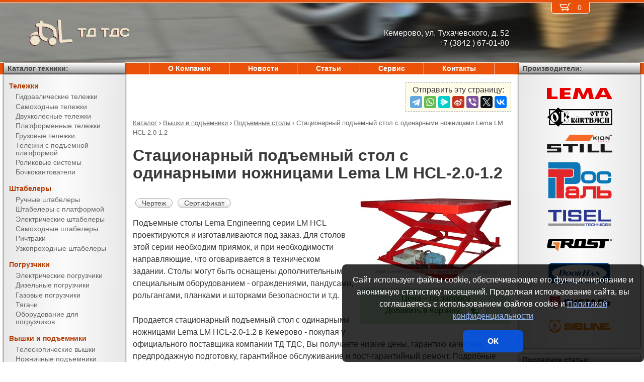

--- FILE ---
content_type: text/html; charset=UTF-8
request_url: https://kemerovo-sklad.ru/products/lifts/lift_tables/LM_HCL-2.0-1.2.html
body_size: 8934
content:
<!DOCTYPE html><html lang="ru" prefix="og: http://ogp.me/ns#"><head> <meta name="viewport" content="width=device-width, initial-scale=1.0"> <meta http-equiv="Content-Type" content="text/html; charset=UTF-8"> <title>Стационарный подъемный стол с одинарными ножницами Lema LM HCL-2.0-1.2 купить недорого в Кемерово - ТД ТДС</title><meta name="description" content="Продается стационарный подъемный стол с одинарными ножницами Lema LM HCL-2.0-1.2 в Кемерово - покупая у официального поставщика компании ТД ТДС, Вы получаете низкие цены, гарантию качества, предпродажную подготовку, гарантийное обслуживание и пост-гарантийный ремонт."> <link rel="canonical" href="https://kemerovo-sklad.ru/products/lifts/lift_tables/LM_HCL-2.0-1.2.html"> <link rel="stylesheet" type="text/css" href="/css/style.css?v3"> <link rel="icon" type="image/png" sizes="16x16" href="/st-16x16.png"> <link rel="icon" type="image/png" sizes="192x192" href="/st-192x192.png"> <link rel="apple-touch-icon" sizes="192x192" href="/st-192x192.png"> <link rel="preconnect" href="https://counter.yadro.ru" crossorigin> <link rel="preconnect" href="https://mc.yandex.ru" crossorigin> <script>(function(m,e,t,r,i,k,a){m[i]=m[i]||function(){(m[i].a=m[i].a||[]).push(arguments)};m[i].l=1*new Date();k=e.createElement(t),a=e.getElementsByTagName(t)[0],k.async=1,k.src=r,a.parentNode.insertBefore(k,a)}) (window,document,"script","https://mc.yandex.ru/metrika/tag.js","ym");ym(51449843,"init",{clickmap:true,trackLinks:true,accurateTrackBounce:true,webvisor:true});</script><script type="application/ld+json">{"@context": "https://schema.org","@type": "LocalBusiness","name": "ООО ТД ТДС","image": "https://kemerovo-sklad.ru/img/logo/st.svg","address": { "@type": "PostalAddress", "streetAddress": "ул. Тухачевского, д. 52", "addressLocality": "Кемерово", "addressRegion": "Кемерово", "addressCountry": "RU"},"telephone": "+7 (3842 ) 67-01-80","priceRange": "RUB","email": "info@kemerovo-sklad.ru"}</script><meta property="og:title" content="Стационарный подъемный стол с одинарными ножницами Lema LM HCL-2.0-1.2 купить недорого в Кемерово - ТД ТДС" /><meta property="og:type" content="website" /><meta property="og:url" content="https://kemerovo-sklad.ru/products/lifts/lift_tables/LM_HCL-2.0-1.2.html" /><meta property="og:image" content="https://kemerovo-sklad.ru/media/cache/catalog/model/LM_HCL-1X.jpg" /><meta property="og:site_name" content="ООО ТД ТДС" /> <meta name="format-detection" content="telephone=no"></head><body> <div id="m_menu"> <a href="/backet.html" class="backet"> <svg xmlns="http://www.w3.org/2000/svg" xmlns:xlink="http://www.w3.org/1999/xlink" width="26px" height="20px" viewBox="0 0 18 13" version="1.1"><use xlink:href="/img/backet.svg#backet"></use></svg> <span id="mBacketQuantity" class="mBacketQuantity">0</span> </a> <ul><li><span><a href="/">Главная</a></span></li><li><div onClick="toggleMenu(this)"><span>Каталог</span></div><ul><li><div onClick="toggleMenu(this)"><span>Тележки</span></div><ul><li><a href="/products/trucks/pallet_trucks/"><span>Гидравлические тележки</span></a></li><li><a href="/products/trucks/power_pallet_trucks/"><span>Самоходные тележки</span></a></li><li><a href="/products/trucks/two_wheled_trolleys/"><span>Двухколесные тележки</span></a></li><li><a href="/products/trucks/platform_trolleys/"><span>Платформенные тележки</span></a></li><li><a href="/products/trucks/cargo_trolleys/"><span>Грузовые тележки</span></a></li><li><a href="/products/trucks/table_trucks/"><span>Тележки с подъемной платформой</span></a></li><li><a href="/products/trucks/skates/"><span>Роликовые системы</span></a></li><li><a href="/products/trucks/drum_trucks/"><span>Бочкокантователи</span></a></li></ul></li><li><div onClick="toggleMenu(this)"><span>Штабелеры</span></div><ul><li><a href="/products/stackers/hand_stackers/"><span>Ручные штабелеры</span></a></li><li><a href="/products/stackers/platform_stackers/"><span>Штабелеры с платформой</span></a></li><li><a href="/products/stackers/electric_stackers/"><span>Электрические штабелеры</span></a></li><li><a href="/products/stackers/power_stackers/"><span>Самоходные штабелеры</span></a></li><li><a href="/products/stackers/reach_trucks/"><span>Ричтраки</span></a></li><li><a href="/products/stackers/VNA_trucks/"><span>Узкопроходные штабелеры</span></a></li></ul></li><li><div onClick="toggleMenu(this)"><span>Погрузчики</span></div><ul><li><a href="/products/forklifts/electric_forklifts/"><span>Электрические погрузчики</span></a></li><li><a href="/products/forklifts/diesel_forklifts/"><span>Дизельные погрузчики</span></a></li><li><a href="/products/forklifts/gas_forklifts/"><span>Газовые погрузчики</span></a></li><li><a href="/products/forklifts/tractors/"><span>Тягачи</span></a></li><li><a href="/products/forklifts/equipment_for_forklifts/"><span>Оборудование для погрузчиков</span></a></li></ul></li><li><div onClick="toggleMenu(this)"><span>Вышки и подъемники</span></div><ul class="current"><li><a href="/products/lifts/aerial_lifts/"><span>Телескопические вышки</span></a></li><li><a href="/products/lifts/scissor_lifts/"><span>Ножничные подъемники</span></a></li><li><a href="/products/lifts/order_pickers/"><span>Подборщики заказов</span></a></li><li><a href="/products/lifts/lift_tables/"><span class="current">Подъемные столы</span></a></li><li><a href="/products/lifts/mobile_stepladders/"><span>Передвижные лестницы</span></a></li></ul></li><li><div onClick="toggleMenu(this)"><span>Тали и механизмы</span></div><ul><li><a href="/products/hoists_and_cranes/electric_hoists/"><span>Электрические тали</span></a></li><li><a href="/products/hoists_and_cranes/chain_hoists/"><span>Шестеренчатые тали</span></a></li><li><a href="/products/hoists_and_cranes/lever_hoists/"><span>Рычажные тали</span></a></li><li><a href="/products/hoists_and_cranes/trolleys/"><span>Вагонетки</span></a></li><li><a href="/products/hoists_and_cranes/rope_pulling_hoists/"><span>Монтажно-тяговые механизмы</span></a></li><li><a href="/products/hoists_and_cranes/shop_cranes/"><span>Гидравлические краны</span></a></li></ul></li><li><div onClick="toggleMenu(this)"><span>Колеса</span></div><ul><li><a href="/products/casters/high-load/"><span>Большегрузные колеса</span></a></li><li><a href="/products/casters/high-temperature/"><span>Высокотемпературные колеса</span></a></li><li><a href="/products/casters/industrial/"><span>Промышленные колеса</span></a></li><li><a href="/products/casters/solid/"><span>Колеса с литой резиной</span></a></li><li><a href="/products/casters/pneumatic/"><span>Пневматические колеса</span></a></li><li><a href="/products/casters/grey/"><span>Колеса с серой резиной</span></a></li><li><a href="/products/casters/wheels_and_rolls/"><span>Колеса и ролики</span></a></li></ul></li><li><div onClick="toggleMenu(this)"><span>Стеллажи</span></div><ul><li><a href="/products/shelves/pallet_shelves/"><span>Паллетные стеллажи</span></a></li><li><a href="/products/shelves/deep_shelves/"><span>Набивные стеллажи</span></a></li><li><a href="/products/shelves/gravity_shelves/"><span>Гравитационные стеллажи</span></a></li><li><a href="/products/shelves/shelf_shelves/"><span>Полочные стеллажи</span></a></li><li><a href="/products/shelves/console_shelves/"><span>Консольные стеллажи</span></a></li><li><a href="/products/shelves/mezzanines/"><span>Мезонины</span></a></li></ul></li><li><div onClick="toggleMenu(this)"><span>Упаковка</span></div><ul><li><a href="/products/packing/packing_devices/"><span>Упаковочное оборудование</span></a></li><li><a href="/products/packing/packing_press/"><span>Пакетировочные прессы</span></a></li></ul></li><li><div onClick="toggleMenu(this)"><span>Паллеты и контейнеры</span></div><ul><li><a href="/products/pallets_and_containers/pallets/"><span>Поддоны</span></a></li><li><a href="/products/pallets_and_containers/containers/"><span>Контейнеры</span></a></li><li><a href="/products/pallets_and_containers/boxes/"><span>Пластиковые ящики</span></a></li><li><a href="/products/pallets_and_containers/plastic_sheets/"><span>Листы сотовые полимерные</span></a></li></ul></li><li><div onClick="toggleMenu(this)"><span>Двери, ворота, ставни</span></div><ul><li><a href="/products/doorhan/garazhnie-vorota/"><span>Гаражные ворота</span></a></li><li><a href="/products/doorhan/promyshlennie-vorota/"><span>Промышленные ворота</span></a></li><li><a href="/products/doorhan/ulichnie-vorota/"><span>Уличные ворота</span></a></li><li><a href="/products/doorhan/rollstavni-rollvorota/"><span>Рольставни и рольворота</span></a></li><li><a href="/products/doorhan/stalnie-dveri/"><span>Стальные двери</span></a></li><li><a href="/products/doorhan/Angarnie_systemy/"><span>Ангарные системы</span></a></li><li><a href="/products/doorhan/peregruzochnye-sistemy/"><span>Перегрузочные системы</span></a></li></ul></li></ul></li><li><span><a href="/about/">О Компании</a></span></li><li><span><a href="/news/">Новости</a></span></li><li><span><a href="/articles/">Статьи</a></span></li><li><span><a href="/service/">Сервис</a></span></li><li><span><a href="/contacts.html">Контакты</a></span></li></ul> </div> <div id="m_trigger"><img src="/img/menu.svg" alt="Menu" /></div> <div id="site"> <div class="logo"> <a href="/"> <img src="/img/logo/st.svg" alt="ТД ТДС" />ТД ТДС </a> </div> <div class="d_addr"> Кемерово, ул. Тухачевского, д. 52<br /> +7 (3842 ) 67-01-80 </div> <div class="content"> <script src="https://yastatic.net/share2/share.js"></script><div class="share">Отправить эту страницу:<div class="ya-share2" data-services="telegram,whatsapp,messenger,sinaWeibo,viber,twitter,vkontakte"></div></div><ul class="breadCrumbs" itemscope itemtype="https://schema.org/BreadcrumbList"><li itemprop="itemListElement" itemscope itemtype="https://schema.org/ListItem"><a itemprop="item" href="/products/"><span itemprop="name">Каталог</span></a><meta itemprop="position" content="1" />&nbsp;&rsaquo;&nbsp;</li><li itemprop="itemListElement" itemscope itemtype="https://schema.org/ListItem"><a itemprop="item" href="/products/lifts/"><span itemprop="name">Вышки и подъемники</span></a><meta itemprop="position" content="2" />&nbsp;&rsaquo;&nbsp;</li><li itemprop="itemListElement" itemscope itemtype="https://schema.org/ListItem"><a itemprop="item" href="/products/lifts/lift_tables/"><span itemprop="name">Подъемные столы</span></a><meta itemprop="position" content="3" />&nbsp;&rsaquo;&nbsp;</li><li itemprop="itemListElement" itemscope itemtype="https://schema.org/ListItem"><span itemprop="name">Стационарный подъемный стол с одинарными ножницами Lema LM HCL-2.0-1.2</span><meta itemprop="position" content="4" /></li></ul><h1>Стационарный подъемный стол с одинарными ножницами Lema LM HCL-2.0-1.2</h1><div><img src="/media/cache/catalog/model/LM_HCL-1X.jpg" width="300" height="auto" alt="Стационарный подъемный стол с одинарными ножницами Lema LM HCL-2.0-1.2" class="modelPhoto"><form method="POST" action onSubmit="updateBacket(this,event)" class="modelOrder">Цена &ndash; по запросу<br>Добавить в Корзину: &nbsp;<button name="add" type="submit" value="lifts;lift tables;LM HCL-2.0-1.2" onclick="ym(51449843,'reachGoal','BACKET_ADD');"><img src="/img/backetAdd.svg" width="23" height="17" alt="Добавить в Корзину"></button><button name="del" class="hidden" type="submit" value="lifts;lift tables;LM HCL-2.0-1.2"><img src="/img/backetDel.svg" width="23" height="17" alt="Удалить из Корзины"></button><br></form><a class="modelDetails" onclick="showBig('/media/cache/catalog/drawing/LM_HCL.jpg',event)" href="/media/cache/catalog/drawing/LM_HCL.jpg">Чертеж</a><a class="modelDetails" href="/media/catalog/certificate/LM5.pdf">Сертификат</a><p>Подъемные столы Lema Engineering серии LM HCL проектируются и изготавливаются под заказ. Для столов этой серии необходим приямок, и при необходимости направляющие, что оговаривается в техническом задании. Столы могут быть оснащены дополнительным специальным оборудованием - ограждениями, пандусами, рольгангами, планками и шторками безопасности и т.д.</p><p>Продается стационарный подъемный стол с одинарными ножницами Lema LM HCL-2.0-1.2 в Кемерово - покупая у официального поставщика компании ТД ТДС, Вы получаете низкие цены, гарантию качества, предпродажную подготовку, гарантийное обслуживание и пост-гарантийный ремонт. Подробные технические характеристики доступны <a href="#techdata">ниже</a>, как и информация об <a href="#payment">оплате и доставке</a>.</p></div><h2 id="techdata">Технические характеристики</h2><figure class="table"><table cellspacing="0" cellpadding="0"><tbody><tr><td class="leftWrap">Артикул</td><td></td><td></td><td>429502008</td></tr><tr><td class="leftWrap">Г/п</td><td>Q</td><td>кг</td><td>2000</td></tr><tr><td class="leftWrap">Высота подъема</td><td>h3</td><td>мм</td><td>1200</td></tr><tr><td class="leftWrap">Высота подъема (min)</td><td>h13</td><td>мм</td><td>250</td></tr><tr><td class="leftWrap">Размеры платформы</td><td>AxB</td><td>мм</td><td>1800x1500</td></tr><tr><td class="leftWrap">Время подъема</td><td></td><td>сек</td><td>26</td></tr><tr><td class="leftWrap">Мощность двигателя подъема</td><td></td><td>кВт</td><td>3</td></tr><tr><td class="leftWrap">Вес</td><td></td><td>кг</td><td>830</td></tr></tbody></table></figure><h2 id="payment">Информация об оплате и доставке (Кемерово)</h2><p>Добавьте в Корзину дополнительно и другие подъемные столы и оформите заявку &mdash; с Вами свяжется менеджер компании ТД ТДС и при необходимости поможет с выбором наиболее подходящей модели под конкретные условия эксплуатации, а также:<ul><li>расскажет об аналогах модели LM HCL-2.0-1.2</li><li>действующих скидках и акциях</li><li>предоставит счёт на оплату</li><li>оформит доставку в Кемерово или области (возможен самовывоз)</li></ul></p><h2>Рекомендуемые стационарные подъемные столы с одинарными ножницами</h2><figure class="table"><table cellspacing="0" cellpadding="0"><thead><tr><th>Произв.</th><th>Модель</th><th class="nowrap">Г/п,<br/> кг</th><th>Высота подъема,<br/> мм</th><th>Размеры платформы,<br/> мм</th><th>Цена</th><th>В Корзину</th></tr></thead><tbody><tr><td rowspan="19" class="left">Lema</td><td class="left"><a href="/products/lifts/lift_tables/LM_HCL-0.2-0.6.html" title="Стационарный подъемный стол с одинарными ножницами Lema LM HCL-0.2-0.6">LM HCL-0.2-0.6</a></td><td>200</td><td rowspan="3">600</td><td>1000x500</td><td style="text-align: right"><span class="nowrap"> по запросу</span></td><td><form method="POST" action onSubmit="updateBacket(this,event)"><button name="add" type="submit" value="lifts;lift tables;LM HCL-0.2-0.6" onclick="ym(51449843,'reachGoal','BACKET_ADD');"><img src="/img/backetAdd.svg" width="23" height="17" alt="Добавить в Корзину"></button><button name="del" class="hidden" type="submit" value="lifts;lift tables;LM HCL-0.2-0.6"><img src="/img/backetDel.svg" width="23" height="17" alt="Удалить из Корзины"></button></form></td></tr><tr><td class="left"><a href="/products/lifts/lift_tables/LM_HCL-0.5-0.6.html" title="Стационарный подъемный стол с одинарными ножницами Lema LM HCL-0.5-0.6">LM HCL-0.5-0.6</a></td><td>500</td><td>1300x800</td><td style="text-align: right"><span class="nowrap"> по запросу</span></td><td><form method="POST" action onSubmit="updateBacket(this,event)"><button name="add" type="submit" value="lifts;lift tables;LM HCL-0.5-0.6" onclick="ym(51449843,'reachGoal','BACKET_ADD');"><img src="/img/backetAdd.svg" width="23" height="17" alt="Добавить в Корзину"></button><button name="del" class="hidden" type="submit" value="lifts;lift tables;LM HCL-0.5-0.6"><img src="/img/backetDel.svg" width="23" height="17" alt="Удалить из Корзины"></button></form></td></tr><tr><td class="left"><a href="/products/lifts/lift_tables/LM_HCL-1.0-0.6.html" title="Стационарный подъемный стол с одинарными ножницами Lema LM HCL-1.0-0.6">LM HCL-1.0-0.6</a></td><td rowspan="2">1000</td><td>1250x800</td><td style="text-align: right"><span class="nowrap"> по запросу</span></td><td><form method="POST" action onSubmit="updateBacket(this,event)"><button name="add" type="submit" value="lifts;lift tables;LM HCL-1.0-0.6" onclick="ym(51449843,'reachGoal','BACKET_ADD');"><img src="/img/backetAdd.svg" width="23" height="17" alt="Добавить в Корзину"></button><button name="del" class="hidden" type="submit" value="lifts;lift tables;LM HCL-1.0-0.6"><img src="/img/backetDel.svg" width="23" height="17" alt="Удалить из Корзины"></button></form></td></tr><tr><td class="left"><a href="/products/lifts/lift_tables/LM_HCL-1.0-1.0.html" title="Стационарный подъемный стол с одинарными ножницами Lema LM HCL-1.0-1.0">LM HCL-1.0-1.0</a></td><td>1000</td><td>1500x1000</td><td style="text-align: right"><span class="nowrap"> по запросу</span></td><td><form method="POST" action onSubmit="updateBacket(this,event)"><button name="add" type="submit" value="lifts;lift tables;LM HCL-1.0-1.0" onclick="ym(51449843,'reachGoal','BACKET_ADD');"><img src="/img/backetAdd.svg" width="23" height="17" alt="Добавить в Корзину"></button><button name="del" class="hidden" type="submit" value="lifts;lift tables;LM HCL-1.0-1.0"><img src="/img/backetDel.svg" width="23" height="17" alt="Удалить из Корзины"></button></form></td></tr><tr><td class="left"><a href="/products/lifts/lift_tables/LM_HCL-1.5-0.6.html" title="Стационарный подъемный стол с одинарными ножницами Lema LM HCL-1.5-0.6">LM HCL-1.5-0.6</a></td><td rowspan="2">1500</td><td>600</td><td>1600x1200</td><td style="text-align: right"><span class="nowrap"> по запросу</span></td><td><form method="POST" action onSubmit="updateBacket(this,event)"><button name="add" type="submit" value="lifts;lift tables;LM HCL-1.5-0.6" onclick="ym(51449843,'reachGoal','BACKET_ADD');"><img src="/img/backetAdd.svg" width="23" height="17" alt="Добавить в Корзину"></button><button name="del" class="hidden" type="submit" value="lifts;lift tables;LM HCL-1.5-0.6"><img src="/img/backetDel.svg" width="23" height="17" alt="Удалить из Корзины"></button></form></td></tr><tr><td class="left"><a href="/products/lifts/lift_tables/LM_HCL-1.5-1.2.html" title="Стационарный подъемный стол с одинарными ножницами Lema LM HCL-1.5-1.2">LM HCL-1.5-1.2</a></td><td>1200</td><td>1700x1200</td><td style="text-align: right"><span class="nowrap"> по запросу</span></td><td><form method="POST" action onSubmit="updateBacket(this,event)"><button name="add" type="submit" value="lifts;lift tables;LM HCL-1.5-1.2" onclick="ym(51449843,'reachGoal','BACKET_ADD');"><img src="/img/backetAdd.svg" width="23" height="17" alt="Добавить в Корзину"></button><button name="del" class="hidden" type="submit" value="lifts;lift tables;LM HCL-1.5-1.2"><img src="/img/backetDel.svg" width="23" height="17" alt="Удалить из Корзины"></button></form></td></tr><tr><td class="left"><a href="/products/lifts/lift_tables/LM_HCL-2.0-0.6.html" title="Стационарный подъемный стол с одинарными ножницами Lema LM HCL-2.0-0.6">LM HCL-2.0-0.6</a></td><td rowspan="2">2000</td><td>600</td><td>1400x1100</td><td style="text-align: right"><span class="nowrap"> по запросу</span></td><td><form method="POST" action onSubmit="updateBacket(this,event)"><button name="add" type="submit" value="lifts;lift tables;LM HCL-2.0-0.6" onclick="ym(51449843,'reachGoal','BACKET_ADD');"><img src="/img/backetAdd.svg" width="23" height="17" alt="Добавить в Корзину"></button><button name="del" class="hidden" type="submit" value="lifts;lift tables;LM HCL-2.0-0.6"><img src="/img/backetDel.svg" width="23" height="17" alt="Удалить из Корзины"></button></form></td></tr><tr><td class="left"><b>LM HCL-2.0-1.2</b></td><td>1200</td><td>1800x1500</td><td style="text-align: right"><span class="nowrap"> по запросу</span></td><td><form method="POST" action onSubmit="updateBacket(this,event)"><button name="add" type="submit" value="lifts;lift tables;LM HCL-2.0-1.2" onclick="ym(51449843,'reachGoal','BACKET_ADD');"><img src="/img/backetAdd.svg" width="23" height="17" alt="Добавить в Корзину"></button><button name="del" class="hidden" type="submit" value="lifts;lift tables;LM HCL-2.0-1.2"><img src="/img/backetDel.svg" width="23" height="17" alt="Удалить из Корзины"></button></form></td></tr><tr><td class="left"><a href="/products/lifts/lift_tables/LM_HCL-2.5-1.0.html" title="Стационарный подъемный стол с одинарными ножницами Lema LM HCL-2.5-1.0">LM HCL-2.5-1.0</a></td><td rowspan="2">2500</td><td>1000</td><td>1700x1400</td><td style="text-align: right"><span class="nowrap"> по запросу</span></td><td><form method="POST" action onSubmit="updateBacket(this,event)"><button name="add" type="submit" value="lifts;lift tables;LM HCL-2.5-1.0" onclick="ym(51449843,'reachGoal','BACKET_ADD');"><img src="/img/backetAdd.svg" width="23" height="17" alt="Добавить в Корзину"></button><button name="del" class="hidden" type="submit" value="lifts;lift tables;LM HCL-2.5-1.0"><img src="/img/backetDel.svg" width="23" height="17" alt="Удалить из Корзины"></button></form></td></tr><tr><td class="left"><a href="/products/lifts/lift_tables/LM_HCL-2.5-2.0.html" title="Стационарный подъемный стол с одинарными ножницами Lema LM HCL-2.5-2.0">LM HCL-2.5-2.0</a></td><td>2000</td><td>3000x2200</td><td style="text-align: right"><span class="nowrap"> по запросу</span></td><td><form method="POST" action onSubmit="updateBacket(this,event)"><button name="add" type="submit" value="lifts;lift tables;LM HCL-2.5-2.0" onclick="ym(51449843,'reachGoal','BACKET_ADD');"><img src="/img/backetAdd.svg" width="23" height="17" alt="Добавить в Корзину"></button><button name="del" class="hidden" type="submit" value="lifts;lift tables;LM HCL-2.5-2.0"><img src="/img/backetDel.svg" width="23" height="17" alt="Удалить из Корзины"></button></form></td></tr><tr><td class="left"><a href="/products/lifts/lift_tables/LM_HCL-3.0-0.8.html" title="Стационарный подъемный стол с одинарными ножницами Lema LM HCL-3.0-0.8">LM HCL-3.0-0.8</a></td><td rowspan="3">3000</td><td>800</td><td>2000x1200</td><td style="text-align: right"><span class="nowrap"> по запросу</span></td><td><form method="POST" action onSubmit="updateBacket(this,event)"><button name="add" type="submit" value="lifts;lift tables;LM HCL-3.0-0.8" onclick="ym(51449843,'reachGoal','BACKET_ADD');"><img src="/img/backetAdd.svg" width="23" height="17" alt="Добавить в Корзину"></button><button name="del" class="hidden" type="submit" value="lifts;lift tables;LM HCL-3.0-0.8"><img src="/img/backetDel.svg" width="23" height="17" alt="Удалить из Корзины"></button></form></td></tr><tr><td class="left"><a href="/products/lifts/lift_tables/LM_HCL-3.0-1.5.html" title="Стационарный подъемный стол с одинарными ножницами Lema LM HCL-3.0-1.5">LM HCL-3.0-1.5</a></td><td>1500</td><td>2400x2100</td><td style="text-align: right"><span class="nowrap"> по запросу</span></td><td><form method="POST" action onSubmit="updateBacket(this,event)"><button name="add" type="submit" value="lifts;lift tables;LM HCL-3.0-1.5" onclick="ym(51449843,'reachGoal','BACKET_ADD');"><img src="/img/backetAdd.svg" width="23" height="17" alt="Добавить в Корзину"></button><button name="del" class="hidden" type="submit" value="lifts;lift tables;LM HCL-3.0-1.5"><img src="/img/backetDel.svg" width="23" height="17" alt="Удалить из Корзины"></button></form></td></tr><tr><td class="left"><a href="/products/lifts/lift_tables/LM_HCL-3.0-1.7.html" title="Стационарный подъемный стол с одинарными ножницами Lema LM HCL-3.0-1.7">LM HCL-3.0-1.7</a></td><td>1700</td><td>3800x1800</td><td style="text-align: right"><span class="nowrap"> по запросу</span></td><td><form method="POST" action onSubmit="updateBacket(this,event)"><button name="add" type="submit" value="lifts;lift tables;LM HCL-3.0-1.7" onclick="ym(51449843,'reachGoal','BACKET_ADD');"><img src="/img/backetAdd.svg" width="23" height="17" alt="Добавить в Корзину"></button><button name="del" class="hidden" type="submit" value="lifts;lift tables;LM HCL-3.0-1.7"><img src="/img/backetDel.svg" width="23" height="17" alt="Удалить из Корзины"></button></form></td></tr><tr><td class="left"><a href="/products/lifts/lift_tables/LM_HCL-4.0-1.3.html" title="Стационарный подъемный стол с одинарными ножницами Lema LM HCL-4.0-1.3">LM HCL-4.0-1.3</a></td><td rowspan="2">4000</td><td>1300</td><td>3100x1600</td><td style="text-align: right"><span class="nowrap"> по запросу</span></td><td><form method="POST" action onSubmit="updateBacket(this,event)"><button name="add" type="submit" value="lifts;lift tables;LM HCL-4.0-1.3" onclick="ym(51449843,'reachGoal','BACKET_ADD');"><img src="/img/backetAdd.svg" width="23" height="17" alt="Добавить в Корзину"></button><button name="del" class="hidden" type="submit" value="lifts;lift tables;LM HCL-4.0-1.3"><img src="/img/backetDel.svg" width="23" height="17" alt="Удалить из Корзины"></button></form></td></tr><tr><td class="left"><a href="/products/lifts/lift_tables/LM_HCL-4.0-1.7.html" title="Стационарный подъемный стол с одинарными ножницами Lema LM HCL-4.0-1.7">LM HCL-4.0-1.7</a></td><td>1700</td><td>2750x1500</td><td style="text-align: right"><span class="nowrap"> по запросу</span></td><td><form method="POST" action onSubmit="updateBacket(this,event)"><button name="add" type="submit" value="lifts;lift tables;LM HCL-4.0-1.7" onclick="ym(51449843,'reachGoal','BACKET_ADD');"><img src="/img/backetAdd.svg" width="23" height="17" alt="Добавить в Корзину"></button><button name="del" class="hidden" type="submit" value="lifts;lift tables;LM HCL-4.0-1.7"><img src="/img/backetDel.svg" width="23" height="17" alt="Удалить из Корзины"></button></form></td></tr><tr><td class="left"><a href="/products/lifts/lift_tables/LM_HCL-5.0-3.3.html" title="Стационарный подъемный стол с одинарными ножницами Lema LM HCL-5.0-3.3">LM HCL-5.0-3.3</a></td><td>5000</td><td>3300</td><td>5800x2200</td><td style="text-align: right"><span class="nowrap"> по запросу</span></td><td><form method="POST" action onSubmit="updateBacket(this,event)"><button name="add" type="submit" value="lifts;lift tables;LM HCL-5.0-3.3" onclick="ym(51449843,'reachGoal','BACKET_ADD');"><img src="/img/backetAdd.svg" width="23" height="17" alt="Добавить в Корзину"></button><button name="del" class="hidden" type="submit" value="lifts;lift tables;LM HCL-5.0-3.3"><img src="/img/backetDel.svg" width="23" height="17" alt="Удалить из Корзины"></button></form></td></tr><tr><td class="left"><a href="/products/lifts/lift_tables/LM_HCL-6.0-2.6.html" title="Стационарный подъемный стол с одинарными ножницами Lema LM HCL-6.0-2.6">LM HCL-6.0-2.6</a></td><td>6000</td><td>2600</td><td>7000x2300</td><td style="text-align: right"><span class="nowrap"> по запросу</span></td><td><form method="POST" action onSubmit="updateBacket(this,event)"><button name="add" type="submit" value="lifts;lift tables;LM HCL-6.0-2.6" onclick="ym(51449843,'reachGoal','BACKET_ADD');"><img src="/img/backetAdd.svg" width="23" height="17" alt="Добавить в Корзину"></button><button name="del" class="hidden" type="submit" value="lifts;lift tables;LM HCL-6.0-2.6"><img src="/img/backetDel.svg" width="23" height="17" alt="Удалить из Корзины"></button></form></td></tr><tr><td class="left"><a href="/products/lifts/lift_tables/LM_HCL-7.0-1.8.html" title="Стационарный подъемный стол с одинарными ножницами Lema LM HCL-7.0-1.8">LM HCL-7.0-1.8</a></td><td>7000</td><td>1800</td><td>4000x2300</td><td style="text-align: right"><span class="nowrap"> по запросу</span></td><td><form method="POST" action onSubmit="updateBacket(this,event)"><button name="add" type="submit" value="lifts;lift tables;LM HCL-7.0-1.8" onclick="ym(51449843,'reachGoal','BACKET_ADD');"><img src="/img/backetAdd.svg" width="23" height="17" alt="Добавить в Корзину"></button><button name="del" class="hidden" type="submit" value="lifts;lift tables;LM HCL-7.0-1.8"><img src="/img/backetDel.svg" width="23" height="17" alt="Удалить из Корзины"></button></form></td></tr><tr><td class="left"><a href="/products/lifts/lift_tables/LM_HCL-10.0-1.5.html" title="Стационарный подъемный стол с одинарными ножницами Lema LM HCL-10.0-1.5">LM HCL-10.0-1.5</a></td><td>10000</td><td>1500</td><td>2400x1700</td><td style="text-align: right"><span class="nowrap"> по запросу</span></td><td><form method="POST" action onSubmit="updateBacket(this,event)"><button name="add" type="submit" value="lifts;lift tables;LM HCL-10.0-1.5" onclick="ym(51449843,'reachGoal','BACKET_ADD');"><img src="/img/backetAdd.svg" width="23" height="17" alt="Добавить в Корзину"></button><button name="del" class="hidden" type="submit" value="lifts;lift tables;LM HCL-10.0-1.5"><img src="/img/backetDel.svg" width="23" height="17" alt="Удалить из Корзины"></button></form></td></tr></tbody></table></figure> </div> <div class="d_backet"> <a href="/backet.html" class="backet"> <svg xmlns="http://www.w3.org/2000/svg" xmlns:xlink="http://www.w3.org/1999/xlink" width="26px" height="20px" viewBox="0 0 18 13" version="1.1"><use xlink:href="/img/backet.svg#backet"></use></svg> <span id="backetQuantity" class="backetQuantity">0 </span> </a> </div> <div class="d_topMenu"> <ul><li><span><a href="/about/">О Компании</a></span></li><li><span><a href="/news/">Новости</a></span></li><li><span><a href="/articles/">Статьи</a></span></li><li><span><a href="/service/">Сервис</a></span></li><li><span><a href="/contacts.html">Контакты</a></span></li></ul> </div> <div class="d_barLeft"> <div class="barHead"> <a href="/products/">Каталог техники:</a> </div> <div class="bar catalogMenu"> <ul><li><span>Тележки</span><ul><li><a href="/products/trucks/pallet_trucks/"><span>Гидравлические тележки</span></a></li><li><a href="/products/trucks/power_pallet_trucks/"><span>Самоходные тележки</span></a></li><li><a href="/products/trucks/two_wheled_trolleys/"><span>Двухколесные тележки</span></a></li><li><a href="/products/trucks/platform_trolleys/"><span>Платформенные тележки</span></a></li><li><a href="/products/trucks/cargo_trolleys/"><span>Грузовые тележки</span></a></li><li><a href="/products/trucks/table_trucks/"><span>Тележки с подъемной платформой</span></a></li><li><a href="/products/trucks/skates/"><span>Роликовые системы</span></a></li><li><a href="/products/trucks/drum_trucks/"><span>Бочкокантователи</span></a></li></ul></li><li><span>Штабелеры</span><ul><li><a href="/products/stackers/hand_stackers/"><span>Ручные штабелеры</span></a></li><li><a href="/products/stackers/platform_stackers/"><span>Штабелеры с платформой</span></a></li><li><a href="/products/stackers/electric_stackers/"><span>Электрические штабелеры</span></a></li><li><a href="/products/stackers/power_stackers/"><span>Самоходные штабелеры</span></a></li><li><a href="/products/stackers/reach_trucks/"><span>Ричтраки</span></a></li><li><a href="/products/stackers/VNA_trucks/"><span>Узкопроходные штабелеры</span></a></li></ul></li><li><span>Погрузчики</span><ul><li><a href="/products/forklifts/electric_forklifts/"><span>Электрические погрузчики</span></a></li><li><a href="/products/forklifts/diesel_forklifts/"><span>Дизельные погрузчики</span></a></li><li><a href="/products/forklifts/gas_forklifts/"><span>Газовые погрузчики</span></a></li><li><a href="/products/forklifts/tractors/"><span>Тягачи</span></a></li><li><a href="/products/forklifts/equipment_for_forklifts/"><span>Оборудование для погрузчиков</span></a></li></ul></li><li><span>Вышки и подъемники</span><ul class="current"><li><a href="/products/lifts/aerial_lifts/"><span>Телескопические вышки</span></a></li><li><a href="/products/lifts/scissor_lifts/"><span>Ножничные подъемники</span></a></li><li><a href="/products/lifts/order_pickers/"><span>Подборщики заказов</span></a></li><li><a href="/products/lifts/lift_tables/"><span class="current">Подъемные столы</span></a></li><li><a href="/products/lifts/mobile_stepladders/"><span>Передвижные лестницы</span></a></li></ul></li><li><span>Тали и механизмы</span><ul><li><a href="/products/hoists_and_cranes/electric_hoists/"><span>Электрические тали</span></a></li><li><a href="/products/hoists_and_cranes/chain_hoists/"><span>Шестеренчатые тали</span></a></li><li><a href="/products/hoists_and_cranes/lever_hoists/"><span>Рычажные тали</span></a></li><li><a href="/products/hoists_and_cranes/trolleys/"><span>Вагонетки</span></a></li><li><a href="/products/hoists_and_cranes/rope_pulling_hoists/"><span>Монтажно-тяговые механизмы</span></a></li><li><a href="/products/hoists_and_cranes/shop_cranes/"><span>Гидравлические краны</span></a></li></ul></li><li><span>Колеса</span><ul><li><a href="/products/casters/high-load/"><span>Большегрузные колеса</span></a></li><li><a href="/products/casters/high-temperature/"><span>Высокотемпературные колеса</span></a></li><li><a href="/products/casters/industrial/"><span>Промышленные колеса</span></a></li><li><a href="/products/casters/solid/"><span>Колеса с литой резиной</span></a></li><li><a href="/products/casters/pneumatic/"><span>Пневматические колеса</span></a></li><li><a href="/products/casters/grey/"><span>Колеса с серой резиной</span></a></li><li><a href="/products/casters/wheels_and_rolls/"><span>Колеса и ролики</span></a></li></ul></li><li><span>Стеллажи</span><ul><li><a href="/products/shelves/pallet_shelves/"><span>Паллетные стеллажи</span></a></li><li><a href="/products/shelves/deep_shelves/"><span>Набивные стеллажи</span></a></li><li><a href="/products/shelves/gravity_shelves/"><span>Гравитационные стеллажи</span></a></li><li><a href="/products/shelves/shelf_shelves/"><span>Полочные стеллажи</span></a></li><li><a href="/products/shelves/console_shelves/"><span>Консольные стеллажи</span></a></li><li><a href="/products/shelves/mezzanines/"><span>Мезонины</span></a></li></ul></li><li><span>Упаковка</span><ul><li><a href="/products/packing/packing_devices/"><span>Упаковочное оборудование</span></a></li><li><a href="/products/packing/packing_press/"><span>Пакетировочные прессы</span></a></li></ul></li><li><span>Паллеты и контейнеры</span><ul><li><a href="/products/pallets_and_containers/pallets/"><span>Поддоны</span></a></li><li><a href="/products/pallets_and_containers/containers/"><span>Контейнеры</span></a></li><li><a href="/products/pallets_and_containers/boxes/"><span>Пластиковые ящики</span></a></li><li><a href="/products/pallets_and_containers/plastic_sheets/"><span>Листы сотовые полимерные</span></a></li></ul></li><li><span>Двери, ворота, ставни</span><ul><li><a href="/products/doorhan/garazhnie-vorota/"><span>Гаражные ворота</span></a></li><li><a href="/products/doorhan/promyshlennie-vorota/"><span>Промышленные ворота</span></a></li><li><a href="/products/doorhan/ulichnie-vorota/"><span>Уличные ворота</span></a></li><li><a href="/products/doorhan/rollstavni-rollvorota/"><span>Рольставни и рольворота</span></a></li><li><a href="/products/doorhan/stalnie-dveri/"><span>Стальные двери</span></a></li><li><a href="/products/doorhan/Angarnie_systemy/"><span>Ангарные системы</span></a></li><li><a href="/products/doorhan/peregruzochnye-sistemy/"><span>Перегрузочные системы</span></a></li></ul></li></ul> </div> </div> <div class="d_barRight"> <div class="barHead"> Производители: </div> <div class="bar brands"> <img src="/media/brands/Lema.svg" alt="LEMA" width="130"/> <img src="/media/brands/Otto-Kurtbach.svg" alt="Otto-Kurtbach" width="130"/> <img src="/media/brands/Still.svg" alt="Still" width="130"/> <img src="/media/brands/Rostal.svg" alt="Rostal" width="130"/><img src="/media/brands/Tisel.svg" alt="Tisel" width="130"/><img src="/media/brands/Grost.svg" alt="Grost" width="130"/><img src="/media/brands/Doorhan.svg" alt="Doorhan" width="130"/><img src="/media/brands/Sibtal.svg" alt="Sibtal" width="130"/><img src="/media/brands/Sibline.svg" alt="Sibline" width="130"/> </div> <div class="barHead">Последние статьи:</div><div class="bar news"><a href="/articles/виды_складских_стеллажей_для_организации_хранения_различных_типов_товаров.html">Виды складских стеллажей для организации хранения различных типов товаров</a><div>Складские стеллажи служат для размещения различных товаров и применяются при организации хранения в оптовой и розничной торговле, в производственных цехах и хранилищах. Они различаются нюансами конструкции, сферой применения и грузоподъемностью. Компания «Техника для склада»...</div><br/><a href="/articles/пластиковые_ящики_серии_klt_-_преимущества.html">Пластиковые ящики серии KLT - преимущества</a><div>Ящики и контейнеры из полимерных материалов серии KLT – универсальное решение для хранения и транспортировки запчастей и комплектующих в автомобильной промышленности, на различных сборочных и машиностроительных производствах.Они легкие, ударопрочные, не боятся влаги, просты...</div><br/><a href="/articles/купить_в_кемерове_полочные_стеллажи_для_склада.html">Купить в Кемерове полочные стеллажи для склада</a><div>Одним из самых удобных и практичных способов хранения товаров, не требующих для обработки специальной техники и обслуживающихся вручную, являются полочные стеллажи. На них можно расположить как штучные товары, так и в индивидуальной упаковке, в том числе и рассыпные в специальных...</div><br/></div><div class="barHead">Счетчики:</div><div class="bar"><div id="counterLi"><script>document.getElementById("counterLi").innerHTML="<a href='//www.liveinternet.ru/click' target='_blank' rel='nofollow noopener'><img src='//counter.yadro.ru/hit?t21.2;r"+escape(document.referrer)+((typeof(screen)=="undefined")?"":";s"+screen.width+"*"+screen.height+"*"+(screen.colorDepth?screen.colorDepth:screen.pixelDepth))+";u"+escape(document.URL)+";"+Math.random()+"' alt='' title='LiveInternet: показано число посетителей за сегодня' border=0 width=88 height=31><\/a>"</script></div></div> </div> <div class="bottom"> <div> ООО &quot;ТД ТДС&quot; &mdash; Кемерово, ул. Тухачевского, д. 52, <span class="nowrap">тел.: <a href="tel:+7(3842)67-01-80">+7 (3842 ) 67-01-80</a></span>, <span class="nowrap">E-mail: <a href="mailto:info@kemerovo-sklad.ru">info@kemerovo-sklad.ru</a></span><br/><br/> </div> <div>Информация на сайте носит исключительно информационный характер и ни при каких условиях не является публичной офертой. <a href="/privacy.html">Политика конфиденциальности</a>.</div> <div>Производители оставляют за собой право вносить изменения в конструкцию и внешний вид техники, не ухудшающие ее эксплуатационные качества.</div> <div>&copy; <a href="https://kemerovo-sklad.ru">ООО &quot;ТД ТДС&quot;, Кемерово</a>, &copy; <a href="https://AL-studio.ru">al-studio.ru</a>, 2026</div> </div> </div> <div id="privacy"> Сайт использует файлы cookie, обеспечивающие его функционирование и анонимную статистику посещений. Продолжая использование сайта, вы соглашаетесь с использованием файлов cookie и <a href="/privacy.html">Политикой конфиденциальности</a><button onClick="privacy(this);">ОК</button> </div> <script src="/js/tools.min.js?v3"></script></body></html>

--- FILE ---
content_type: image/svg+xml
request_url: https://kemerovo-sklad.ru/media/brands/Sibline.svg
body_size: 4835
content:
<?xml version="1.0" encoding="UTF-8"?>
<svg width="1416px" height="348px" viewBox="0 0 1416 348" version="1.1" xmlns="http://www.w3.org/2000/svg" xmlns:xlink="http://www.w3.org/1999/xlink">
    <title>Sibline</title>
    <g id="Sibline" stroke="none" stroke-width="1" fill="none" fill-rule="evenodd">
        <path d="M76.6,326.294365 L66.7,323.594365 L60.8,306.094365 L54.9,288.594365 L58.6,280.894365 L62.4,273.194365 L49.2,233.294365 C41.9,211.394365 36,192.594365 36,191.494365 C36,190.494365 38.1,178.794365 40.6,165.594365 C43.1,152.394365 46.4,134.694365 48,126.194365 C50.3,113.894365 51.4,110.294365 53.3,108.194365 C72.9,86.594365 99.7,58.994365 101.4,58.594365 C102.5,58.294365 114.2,56.094365 127.3,53.594365 C140.4,51.194365 151.6,48.794365 152.3,48.394365 C153,47.994365 157.4,44.594365 162.2,40.894365 C166.9,37.194365 171.7,34.094365 172.8,34.094365 C173.9,34.094365 178.6,37.094365 183.2,40.794365 C187.7,44.394365 192,47.794365 192.6,48.294365 C193.2,48.694365 200,50.294365 207.6,51.694365 C215.2,53.094365 227.1,55.294365 233.9,56.594365 L246.3,59.094365 L255.4,68.794365 C260.4,74.194365 271.2,85.694365 279.4,94.394365 L294.3,110.194365 L296,119.394365 C297,124.494365 298.7,133.594365 299.9,139.594365 C301,145.694365 303.8,160.094365 306,171.694365 C309.9,192.194365 310,192.794365 308.4,197.194365 C307.5,199.594365 301.5,217.494365 294.9,236.894365 L283,272.094365 L287.2,280.494365 L291.3,288.794365 L285.4,306.194365 L279.5,323.594365 L269.5,326.294365 C264,327.694365 258.4,328.997264 257,328.997264 C255.6,329.094365 248,326.494365 240.1,323.394365 C225.8,317.594365 225.6,317.594365 222.3,312.394365 L218.9,307.094365 L213,310.094365 L207.1,313.094365 L172.5,313.094365 L137.9,313.094365 L133,310.594365 C130.3,309.194365 127.7,308.094365 127.3,308.094365 C126.9,308.094365 125.1,310.294365 123.3,312.994365 C120.3,317.694365 119.8,317.994365 105.8,323.494365 C98,326.594365 90.4,329.094365 89,328.997264 C87.6,328.997264 82,327.694365 76.6,326.294365 Z M87.6,306.394365 C88.2,301.694365 87.9,299.394365 85.9,293.794365 C83.9,287.994365 82.9,286.394365 79.7,284.394365 C77.5,283.094365 75.7,282.094365 75.5,282.294365 C74.4,283.594365 72,289.294365 72,290.694365 C72,291.594365 73.4,296.794365 75,302.194365 L78.1,312.094365 L82.5,312.094365 L86.9,312.094365 L87.6,306.394365 Z M271.2,302.594365 C274.6,291.594365 274.7,290.594365 272.7,285.794365 L271.1,281.994365 L267.2,283.994365 C263.8,285.694365 263,286.894365 260.6,293.494365 C258.4,299.594365 258,301.794365 258.6,305.794365 C259.5,312.194365 259.6,312.294365 264.2,311.894365 L268.3,311.594365 L271.2,302.594365 Z M241.3,289.394365 C260.7,279.694365 276.6,271.594365 276.8,271.494365 C277,271.394365 283.2,253.294365 290.5,231.294365 C302.6,195.094365 303.8,190.994365 302.9,187.494365 C302.4,185.294365 300.7,176.394365 299.1,167.594365 C297.4,158.794365 294.4,142.894365 292.4,132.394365 L288.7,113.094365 L266,88.794365 L243.2,64.494365 L231.8,62.294365 C225.6,61.094365 213.9,58.894365 205.8,57.394365 L191.1,54.694365 L181.8,47.394365 C173.9,41.194365 172.4,40.294365 171,41.494365 C170.2,42.194365 166.1,45.494365 161.9,48.794365 C154.4,54.694365 154.2,54.794365 142.4,56.894365 C135.9,58.194365 124.1,60.294365 116.3,61.794365 L102.2,64.394365 L79.8,88.394365 C67.5,101.494365 57.2,112.994365 56.8,113.894365 C56.1,115.494365 53.5,128.894365 45.4,172.294365 L41.7,191.894365 L54.9,231.194365 C62.1,252.794365 68.3,270.794365 68.7,271.194365 C69.2,271.494365 85.2,279.794365 104.4,289.494365 L139.4,307.094365 L172.8,307.094365 L206.2,307.094365 L241.3,289.394365 Z" id="Shape" fill="#F07D00" fill-rule="nonzero" transform="translate(172.686168, 181.547182) scale(-1, 1) rotate(-180.000000) translate(-172.686168, -181.547182) "></path>
        <path d="M135,103.185999 C128.2,100.985999 122.3,98.8859993 122,98.4859993 C121.6,98.0859993 116,92.1859993 109.4,85.2859993 C97.3,72.6859993 97.8,72.7859993 115.5,87.1859993 C119.9,90.6859993 124,93.9859993 124.6,94.3859993 C125.2,94.8859993 130.7,95.6859993 136.9,96.1859993 L148.1,97.1859993 L158.5,92.3859993 C164.2,89.6859993 169.7,87.1859993 170.8,86.8859993 C172,86.4859993 176.9,88.1859993 184.4,91.6859993 C195.3,96.6859993 196.5,96.9859993 202.3,96.6859993 C219.3,95.4859993 217.7,96.1859993 232.2,84.4859993 C246.9,72.6859993 246.2,74.7859993 230.2,90.5859993 L221.3,99.4859993 L208.4,103.285999 L195.5,107.185999 L183.9,101.785999 L172.2,96.2859993 L160.5,101.785999 C154.1,104.785999 148.5,107.285999 148.2,107.185999 C147.8,107.185999 141.9,105.285999 135,103.185999 Z" id="Path" fill="#F07D00" fill-rule="nonzero" transform="translate(171.935966, 91.643000) scale(-1, 1) rotate(-180.000000) translate(-171.935966, -91.643000) "></path>
        <path d="M262.5,307.4 C267.5,303.8 271.6,300.7 271.8,300.5 C272.1,300.2 275.4,286.9 282.9,255 L287,237.5 L278.2,202.6 L269.4,167.8 L260,164 C254.8,162 245,158.1 238.2,155.5 C231.4,152.9 225.3,150.2 224.7,149.6 C203.8,129.5 173.8,102 172.6,102 C171.8,102 159.4,113 145.1,126.3 L119.2,150.7 L97.4,159.1 L75.6,167.5 L66.9,202.5 L58.2,237.4 L65.6,268.8 C69.7,286 73,300.3 73,300.5 C73,300.7 75.7,302.8 79,305.1 C82.3,307.4 84.8,309.5 84.6,309.7 C84.3,310 81.1,308.6 77.3,306.6 L70.5,303 L67.9,293.8 C66.4,288.7 61.4,271.3 56.6,255.2 L48,225.8 L52,206.2 C54.3,195.3 57.4,180.2 59,172.5 C60.6,164.8 62.2,156.7 62.6,154.5 C62.9,152.3 63.8,149.5 64.6,148.3 C66.2,145.7 102.7,106.8 104.4,105.9 C105,105.6 116.8,103.8 130.5,102 L155.5,98.6 L163.6,90.8 C168,86.5 172,83 172.5,83 C173,83 177,86.5 181.4,90.8 L189.5,98.7 L203.5,100.5 C211.1,101.5 222.8,103 229.4,103.9 L241.4,105.5 L261.4,127 L281.5,148.5 L288.8,184 C292.8,203.5 296.3,221.1 296.6,223 C297,225.6 294.5,235.6 286.5,263 C280.7,283.1 275.5,300.5 275,301.6 C274.3,303.4 256.5,314 254.3,314 C253.9,314 257.6,311 262.5,307.4 Z" id="Path" fill="#F07D00" fill-rule="nonzero" transform="translate(172.320282, 198.500000) scale(-1, 1) rotate(-180.000000) translate(-172.320282, -198.500000) "></path>
        <path d="M160.9,247.76077 C159.2,247.46077 155.8,244.56077 151.5,239.76077 C145.2,232.66077 144.7,232.36077 140.5,232.36077 C135.6,232.36077 133.3,234.66077 134.6,238.56077 C135.1,240.36077 135.8,240.56077 139.6,239.96077 C145.7,239.16077 145.2,240.96077 139,242.26077 C131.7,243.86077 131.4,243.76077 128.9,239.76077 L126.7,236.06077 L129,231.76077 C131.2,227.46077 131.4,227.36077 136.2,227.36077 C138.9,227.36077 142,227.86077 143.1,228.36077 C144.1,228.96077 145,229.26077 145,229.16077 C145,228.96077 143.2,222.56077 141,214.86077 L137,200.86077 L137,180.36077 C137,169.06077 137.3,156.86077 137.6,153.26077 C138.2,147.56077 138.6,146.46077 141,144.86077 C143.2,143.46077 144.1,141.66077 145,137.26077 L146.2,131.66077 L158.9,125.46077 C165.8,122.06077 171.9,119.36077 172.5,119.36077 C173,119.36077 179.1,122.16077 186.1,125.46077 L198.8,131.56077 L199.9,137.26077 C200.8,141.66077 201.6,143.26077 203.9,144.86077 C205.6,145.96077 207.1,147.66077 207.4,148.66077 C207.6,149.76077 207.9,161.76077 208,175.46077 L208.1,200.36077 L204,214.26077 C201.8,221.96077 200,228.46077 200,228.86077 C200,229.16077 200.9,228.96077 201.9,228.36077 C203,227.86077 206.2,227.36077 208.9,227.36077 C214,227.36077 214.1,227.46077 216.2,231.76077 L218.3,236.16077 L216.1,239.76077 C213.6,243.76077 213.3,243.86077 206,242.26077 C199.8,240.96077 199.3,239.16077 205.4,239.96077 C209.2,240.56077 209.9,240.36077 210.4,238.56077 C211.7,234.66077 209.4,232.36077 204.5,232.36077 C200.4,232.36077 199.9,232.66077 193.2,240.06077 L186.1,247.76077 L174.8,247.96077 C168.6,248.06077 162.3,247.96077 160.9,247.76077 Z M189.4,186.96077 C193.8,181.86077 194,181.36077 194,175.46077 L194,169.26077 L186.3,165.86077 C175.3,160.96077 175.5,161.16077 175.2,156.46077 L174.9,152.36077 L179.8,152.36077 C183.8,152.36077 185.1,151.86077 187.4,149.46077 L190.2,146.56077 L181.8,141.86077 C177.3,139.26077 173,137.06077 172.5,137.06077 C171.9,137.06077 167.8,139.16077 163.2,141.76077 C155,146.56077 154.9,146.56077 156.7,148.76077 C159.5,152.06077 160.2,152.36077 165.3,152.36077 L170,152.36077 L170,156.36077 L170,160.36077 L160.3,165.16077 L150.5,169.86077 L150.2,175.36077 C149.9,180.76077 150,181.06077 155,186.66077 L160.2,192.36077 L172.5,192.36077 L184.8,192.36077 L189.4,186.96077 Z" id="Shape" fill="#F07D00" fill-rule="nonzero" transform="translate(172.500000, 183.680385) scale(-1, 1) rotate(-180.000000) translate(-172.500000, -183.680385) "></path>
        <path d="M432,253.707435 C418.8,253.207435 402.7,251.207435 396.4,249.307435 C389.3,247.107435 382,241.207435 378.9,235.307435 C371.5,220.807435 372.9,190.107435 381.4,178.507435 C388.8,168.507435 402.6,165.807435 453.7,164.507435 C490.3,163.507435 493,163.007435 495.8,157.107435 C497.4,153.707435 496.7,148.207435 494.3,146.307435 C492,144.307435 426,144.307435 421.3,146.207435 C417.9,147.707435 416.2,150.807435 415.8,156.407435 L415.5,159.907435 L394,159.907435 L372.5,159.907435 L372.2,155.007435 C371.8,149.207435 373.5,137.707435 375.6,131.307435 C377.4,125.607435 383,119.007435 387.9,116.407435 C397.8,111.407435 409.4,110.307435 452.2,110.307435 C497.5,110.207435 518.1,112.707435 527.5,119.207435 C532.5,122.707435 537.6,131.007435 539.1,138.207435 C541.6,150.607435 539.8,172.107435 535.5,180.507435 C527.8,195.307435 515.7,198.207435 454.5,200.307435 C420.5,201.407435 418,202.207435 418,212.307435 C418,219.407435 418.3,219.507435 452.9,219.507435 C487.4,219.507435 490.4,219.007435 492.6,213.907435 C493.4,212.007435 494,209.307435 494,207.907435 L494,205.407435 L516.1,205.407435 L538.2,205.407435 L537.5,212.207435 C535.2,235.007435 527.4,247.207435 512.7,251.107435 C503.8,253.507435 462.6,254.807435 432,253.707435 Z" id="Path" fill="#F07D00" fill-rule="nonzero" transform="translate(456.190120, 182.203718) scale(-1, 1) rotate(-180.000000) translate(-456.190120, -182.203718) "></path>
        <path d="M550,182 L550,112 L571.4,112 C589.5,112 592.9,112.2 593.4,113.5 C593.7,114.3 593.8,145.7 593.7,183.3 L593.5,251.5 L571.8,251.8 L550,252 L550,182 Z" id="Path" fill="#F07D00" fill-rule="nonzero" transform="translate(571.868750, 182.000000) scale(-1, 1) rotate(-180.000000) translate(-571.868750, -182.000000) "></path>
        <path d="M604,182 L604,111.9 L676.8,112.2 C757.4,112.6 754.3,112.3 764.7,119.3 C768.4,121.8 770.3,124 772.9,129.2 C775.9,135.3 776.3,137 776.7,146.7 C777.2,155.2 776.9,158.9 775.5,163.5 C773.3,171.1 768.9,177.5 763.4,180.9 L759.1,183.7 L763,187.5 C765.1,189.6 767.9,193.6 769.2,196.4 C771.2,200.9 771.5,203 771.5,214 C771.4,224.7 771.1,227.4 769.1,232.4 C766.1,240 760.1,246 752.4,249.1 L746.5,251.5 L675.3,251.8 L604,252.1 L604,182 Z M729.6,216.3 C732.2,214.8 733.9,210.5 733.3,207 C732.8,203.4 729.8,200.9 724.9,199.9 C719.9,199 651,198.7 648.6,199.6 C647.3,200.1 647,201.9 647,209.2 L647,218.1 L687.3,217.8 C716.8,217.6 728.1,217.2 729.6,216.3 Z M727,166.7 C734.1,164.3 736,153.2 730,148.9 C727.7,147.2 724.5,147.1 689,147 C667.8,146.9 649.7,146.9 648.8,146.9 C647.2,147 647,148.2 647,157.5 L647,168 L685.3,167.9 C712.1,167.9 724.5,167.5 727,166.7 Z" id="Shape" fill="#F07D00" fill-rule="nonzero" transform="translate(690.462971, 182.000000) scale(-1, 1) rotate(-180.000000) translate(-690.462971, -182.000000) "></path>
        <polygon id="Path" fill="#F07D00" fill-rule="nonzero" transform="translate(867.500000, 182.000000) scale(-1, 1) rotate(-180.000000) translate(-867.500000, -182.000000) " points="797 182 797 112 867.5 112 938 112 938 130.5 938 149 889.5 149 841 149 840.8 200.3 840.5 251.5 818.8 251.8 797 252"></polygon>
        <path d="M946,182 L946,112 L967.4,112 C985.1,112 988.9,112.2 989.3,113.4 C990.1,115.5 990.2,246.4 989.4,249.5 L988.8,252 L967.4,252 L946,252 L946,182 Z" id="Path" fill="#F07D00" fill-rule="nonzero" transform="translate(967.976169, 182.000000) scale(-1, 1) rotate(-180.000000) translate(-967.976169, -182.000000) "></path>
        <path d="M995,182 L995,112 L1016.8,112.2 L1038.5,112.5 L1039,164 L1039.5,215.5 L1072.4,169.5 C1090.6,144.2 1107.2,120.9 1109.4,117.7 L1113.4,112 L1148.7,112 L1184,112 L1184,182 L1184,252 L1162.5,252 L1141,252 L1140.8,199.8 L1140.5,147.5 L1118.5,178.4 C1106.4,195.4 1089.7,218.8 1081.5,230.4 L1066.5,251.5 L1030.7,251.8 L995,252 L995,182 Z" id="Path" fill="#F07D00" fill-rule="nonzero" transform="translate(1089.500000, 182.000000) scale(-1, 1) rotate(-180.000000) translate(-1089.500000, -182.000000) "></path>
        <path d="M1192,182 L1192,112 L1267.3,112 L1342.5,112 L1367.9,128.9 C1396.1,147.7 1395.9,147.4 1380.1,147 C1375.4,146.8 1340.8,146.8 1303.3,146.8 L1235,147 L1235,156 L1235,165 L1286.5,165 L1338,165 L1338,182 L1338,199 L1286.5,199 L1235,199 L1235,208.5 L1235,218 L1289,218 L1343,218 L1343,235 L1343,252 L1267.5,252 L1192,252 L1192,182 Z" id="Path" fill="#F07D00" fill-rule="nonzero" transform="translate(1291.405501, 182.000000) scale(-1, 1) rotate(-180.000000) translate(-1291.405501, -182.000000) "></path>
    </g>
</svg>

--- FILE ---
content_type: image/svg+xml
request_url: https://kemerovo-sklad.ru/media/brands/Still.svg
body_size: 2774
content:
<?xml version="1.0" encoding="UTF-8"?>
<svg width="528px" height="148px" viewBox="0 0 528 148" version="1.1" xmlns="http://www.w3.org/2000/svg" xmlns:xlink="http://www.w3.org/1999/xlink">
    <g id="Still" stroke="none" stroke-width="1" fill="none" fill-rule="evenodd">
        <polyline id="Fill-7" fill="#F76929" points="184.652 0.009 379.775 0.009 342.812 52.638 147.689 52.638 184.652 0.009"></polyline>
        <g id="KION" transform="translate(375.000000, 0.000000)">
            <path d="M100.792899,51.8329983 C100.792899,49.9442507 101.741256,48.9237057 103.82333,48.9237057 L107.129646,48.9237057 C109.208846,48.9237057 110.157202,49.9442507 110.157202,51.8329983 L110.157202,56.6088528 L107.922817,56.6088528 L107.922817,52.1021855 C107.922817,51.1363655 107.585144,50.8168905 106.656904,50.8168905 L104.41246,50.8168905 C103.485657,50.8168905 103.147985,51.1363655 103.147985,52.1021855 L103.147985,56.6088528 L100.792899,56.6088528 L100.792899,51.8329983 Z" id="path3023" fill="#C2005D" transform="translate(105.475051, 52.766279) scale(1, -1) translate(-105.475051, -52.766279) "></path>
            <path d="M78.612426,51.8433517 C78.612426,49.6173805 79.8266098,48.9237057 81.8670134,48.9237057 L85.5555457,48.9237057 C87.5959493,48.9237057 88.8101331,49.6173805 88.8101331,51.8433517 L88.8101331,53.925855 C88.8101331,56.1518262 87.5959493,56.8469799 85.5555457,56.8469799 L81.8670134,56.8469799 C79.8266098,56.8469799 78.612426,56.1518262 78.612426,53.925855 L78.612426,51.8433517 Z M80.9387735,53.5058046 C80.9387735,54.4509179 81.1629305,54.9271722 82.3569976,54.9271722 L85.0669984,54.9271722 C86.2596286,54.9271722 86.4837856,54.4509179 86.4837856,53.5058046 L86.4837856,52.263402 C86.4837856,51.1615093 86.2596286,50.8420344 85.1876983,50.8420344 L82.2334239,50.8420344 C81.1629305,50.8420344 80.9387735,51.1615093 80.9387735,52.263402 L80.9387735,53.5058046 Z" id="path3031" fill="#C2005D" fill-rule="nonzero" transform="translate(83.711280, 52.885343) scale(1, -1) translate(-83.711280, -52.885343) "></path>
            <path d="M122.218935,48.9237057 L124.483495,48.9237057 L124.483495,50.8346391 L128.982442,50.8346391 C130.584589,50.8346391 131.064515,52.2530487 131.064515,53.3874805 L131.064515,53.8045728 C131.064515,55.2954558 130.542919,56.526026 128.391874,56.526026 L122.218935,56.526026 L122.218935,48.9237057 Z M124.483495,54.7526443 L127.809928,54.7526443 C128.492457,54.7526443 128.738168,54.5174752 128.738168,54.0027656 L128.738168,53.3564205 C128.738168,52.90531 128.534128,52.6080208 128.00391,52.6080208 L124.483495,52.6080208 L124.483495,54.7526443 Z" id="path3035" fill="#C2005D" fill-rule="nonzero" transform="translate(126.641725, 52.724866) scale(1, -1) translate(-126.641725, -52.724866) "></path>
            <path d="M64.4068833,48.9237057 L67.3539732,48.9237057 L65.4745029,51.4543614 C66.6211522,51.764962 66.9516401,52.8313575 66.9516401,53.9598731 C66.9516401,55.4137799 66.4817726,56.526026 64.7373712,56.526026 L57.7899408,56.526026 L57.7899408,48.9237057 L60.0545014,48.9237057 L60.0545014,51.1896113 L62.9412413,51.1896113 L64.4068833,48.9237057 Z M60.0545014,54.7526443 L63.7071111,54.7526443 C64.4226893,54.7526443 64.7474295,54.6846079 64.7474295,54.0131189 L64.7474295,53.7010393 C64.7474295,53.1567486 64.5232725,52.962993 63.9111515,52.962993 L60.0545014,52.962993 L60.0545014,54.7526443 Z" id="path3039" fill="#C2005D" fill-rule="nonzero" transform="translate(62.571957, 52.724866) scale(1, -1) translate(-62.571957, -52.724866) "></path>
            <path d="M36.2130178,51.7901058 C36.2130178,49.5641346 37.4272016,48.9237057 39.4676051,48.9237057 L42.0770226,48.9237057 C44.627527,48.9237057 45.7296323,49.1928929 45.7296323,51.328642 L45.7296323,53.5975057 L40.8772078,53.5975057 L40.8772078,52.0223168 L43.4636349,52.0223168 L43.4636349,51.4617566 C43.4636349,50.7266684 42.8730674,50.6896922 42.2810629,50.6896922 L39.9762691,50.6896922 C38.8339305,50.6896922 38.5393652,50.9145079 38.5393652,52.2175515 L38.5393652,53.4555169 C38.5393652,54.7570814 38.8339305,54.9818971 39.9762691,54.9818971 L45.301435,54.9818971 L45.301435,56.7493626 L39.4676051,56.7493626 C37.4272016,56.7493626 36.2130178,56.1089337 36.2130178,53.8829625 L36.2130178,51.7901058 Z" id="path3027" fill="#C2005D" transform="translate(40.971325, 52.836534) scale(1, -1) translate(-40.971325, -52.836534) "></path>
            <polygon id="path3007" fill="#282723" points="7.94176789 31.0657127 9.48069197 31.0657127 19.6065538 40.7194761 30.4824795 40.7194761 16.8979899 28.6178839 32.5602425 14.4441417 20.2359177 14.4441417 9.56115859 24.532746 7.94176789 24.532746 7.94176789 14.4441417 0 14.4441417 0 40.7194761 7.94176789 40.7194761"></polygon>
            <polygon id="path2999" fill="#282723" points="36.3639053 14.4441417 44.4191886 14.4441417 44.4191886 40.7224342 36.3639053 40.7224342"></polygon>
            <path d="M53.4142012,24.5386622 C53.4142012,16.8431618 57.6099606,14.4441417 64.6608481,14.4441417 L77.4421083,14.4441417 C84.4944327,14.4441417 88.6901921,16.8431618 88.6901921,24.5386622 L88.6901921,31.6765606 C88.6901921,39.370582 84.4944327,41.7696021 77.4421083,41.7696021 L64.6608481,41.7696021 C57.6099606,41.7696021 53.4142012,39.370582 53.4142012,31.6765606 L53.4142012,24.5386622 Z M61.4536785,30.2256119 C61.4536785,33.4913557 62.2296066,35.1375391 66.3535209,35.1375391 L75.7494355,35.1375391 C79.8747866,35.1375391 80.6507147,33.4913557 80.6507147,30.2256119 L80.6507147,25.9896109 C80.6507147,22.1780974 79.8747866,21.0762047 76.1718852,21.0762047 L65.9310711,21.0762047 C62.2296066,21.0762047 61.4536785,22.1780974 61.4536785,25.9896109 L61.4536785,30.2256119 Z" id="path3019" fill="#282723" fill-rule="nonzero"></path>
            <polygon id="path3003" fill="#282723" transform="translate(114.345524, 27.582548) scale(-1, 1) translate(-114.345524, -27.582548) " points="123.053161 22.7002023 123.053161 40.7209552 130.9159 40.7209552 130.9159 14.4441417 119.580165 14.4441417 105.636449 32.4634155 105.636449 14.4441417 97.7751479 14.4441417 97.7751479 40.7209552 109.109446 40.7209552"></polygon>
            <polygon id="path2997" fill="#282723" points="130.885765 0.0227640057 152.890511 0.0227640057 152.890511 7.37808279 130.885765 7.37808279"></polygon>
        </g>
        <!-- 2019 (C) AL-Studio.ru -->
        <path d="M0.644,85.449 C0.644,81.3 2.789,79.02 6.941,79.02 L113.807,79.02 L113.807,94.422 L35.465,94.422 C34.259,94.422 33.59,95.091 33.59,96.297 L33.59,104.199 C33.59,105.537 34.259,106.074 35.465,106.074 L109.256,106.074 C113.408,106.074 115.55,108.351 115.55,112.503 L115.55,141.294 C115.55,145.446 113.408,147.723 109.256,147.723 L0.512,147.723 L0.512,132.321 L80.729,132.321 C81.935,132.321 82.604,131.652 82.604,130.446 L82.604,122.547 C82.604,121.341 81.935,120.672 80.729,120.672 L6.941,120.672 C2.789,120.672 0.644,118.395 0.644,114.243 L0.644,85.449" id="Fill-5" fill="#1A1919"></path>
        <polyline id="Fill-2" fill="#1A1919" points="129.746 79.02 250.943 79.02 250.943 94.422 206.882 94.422 206.882 147.723 173.804 147.723 173.804 94.422 129.746 94.422 129.746 79.02"></polyline>
        <polygon id="Fill-4" fill="#1A1919" points="265.541 147.723 298.484 147.723 298.484 79.02 265.541 79.02"></polygon>
        <path d="M328.886,79.02 L361.829,79.02 L361.829,130.314 C361.829,131.652 362.498,132.321 363.704,132.321 L423.299,132.321 L423.299,147.723 L335.177,147.723 C331.028,147.723 328.886,145.446 328.886,141.294 L328.886,79.02" id="Fill-3" fill="#1A1919"></path>
        <path d="M433.208,79.02 L466.286,79.02 L466.286,130.446 C466.286,131.652 466.955,132.321 468.161,132.321 L527.756,132.321 L527.756,147.723 L439.637,147.723 C435.485,147.723 433.208,145.446 433.208,141.294 L433.208,79.02" id="Fill-6" fill="#1A1919"></path>
    </g>
</svg>
